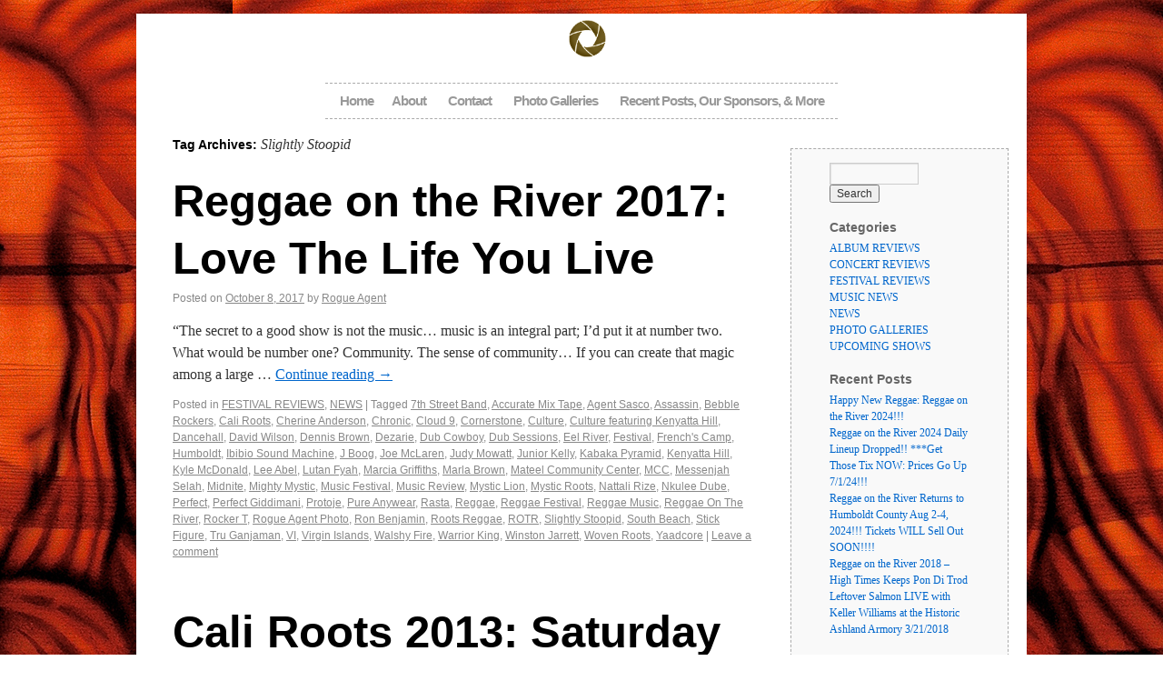

--- FILE ---
content_type: text/html; charset=UTF-8
request_url: http://rogueagentphoto.com/tag/slightly-stoopid/
body_size: 75748
content:
<!DOCTYPE html>
<html xmlns="http://www.w3.org/1999/xhtml" lang="en-US" prefix="og: http://ogp.me/ns# fb: http://ogp.me/ns/fb# article: http://ogp.me/ns/article#">
<head>
<meta charset="UTF-8" />
<title>Slightly Stoopid | </title>
<link rel="profile" href="http://gmpg.org/xfn/11" />
<link rel="stylesheet" type="text/css" media="all" href="http://rogueagentphoto.com/wp-content/themes/photolistic/style.css" />
<link rel="pingback" href="http://rogueagentphoto.com/xmlrpc.php" />
<meta name='robots' content='max-image-preview:large' />

<!-- SEO Ultimate (http://www.seodesignsolutions.com/wordpress-seo/) -->
	<link rel="author" href="https://plus.google.com/112563149153579331993/posts?tab=XX" />
<!-- /SEO Ultimate -->

<link rel="alternate" type="application/rss+xml" title=" &raquo; Feed" href="http://rogueagentphoto.com/feed/" />
<link rel="alternate" type="application/rss+xml" title=" &raquo; Comments Feed" href="http://rogueagentphoto.com/comments/feed/" />
<link rel="alternate" type="application/rss+xml" title=" &raquo; Slightly Stoopid Tag Feed" href="http://rogueagentphoto.com/tag/slightly-stoopid/feed/" />
<script type="text/javascript">
/* <![CDATA[ */
window._wpemojiSettings = {"baseUrl":"https:\/\/s.w.org\/images\/core\/emoji\/15.0.3\/72x72\/","ext":".png","svgUrl":"https:\/\/s.w.org\/images\/core\/emoji\/15.0.3\/svg\/","svgExt":".svg","source":{"concatemoji":"http:\/\/rogueagentphoto.com\/wp-includes\/js\/wp-emoji-release.min.js?ver=6.6.4"}};
/*! This file is auto-generated */
!function(i,n){var o,s,e;function c(e){try{var t={supportTests:e,timestamp:(new Date).valueOf()};sessionStorage.setItem(o,JSON.stringify(t))}catch(e){}}function p(e,t,n){e.clearRect(0,0,e.canvas.width,e.canvas.height),e.fillText(t,0,0);var t=new Uint32Array(e.getImageData(0,0,e.canvas.width,e.canvas.height).data),r=(e.clearRect(0,0,e.canvas.width,e.canvas.height),e.fillText(n,0,0),new Uint32Array(e.getImageData(0,0,e.canvas.width,e.canvas.height).data));return t.every(function(e,t){return e===r[t]})}function u(e,t,n){switch(t){case"flag":return n(e,"\ud83c\udff3\ufe0f\u200d\u26a7\ufe0f","\ud83c\udff3\ufe0f\u200b\u26a7\ufe0f")?!1:!n(e,"\ud83c\uddfa\ud83c\uddf3","\ud83c\uddfa\u200b\ud83c\uddf3")&&!n(e,"\ud83c\udff4\udb40\udc67\udb40\udc62\udb40\udc65\udb40\udc6e\udb40\udc67\udb40\udc7f","\ud83c\udff4\u200b\udb40\udc67\u200b\udb40\udc62\u200b\udb40\udc65\u200b\udb40\udc6e\u200b\udb40\udc67\u200b\udb40\udc7f");case"emoji":return!n(e,"\ud83d\udc26\u200d\u2b1b","\ud83d\udc26\u200b\u2b1b")}return!1}function f(e,t,n){var r="undefined"!=typeof WorkerGlobalScope&&self instanceof WorkerGlobalScope?new OffscreenCanvas(300,150):i.createElement("canvas"),a=r.getContext("2d",{willReadFrequently:!0}),o=(a.textBaseline="top",a.font="600 32px Arial",{});return e.forEach(function(e){o[e]=t(a,e,n)}),o}function t(e){var t=i.createElement("script");t.src=e,t.defer=!0,i.head.appendChild(t)}"undefined"!=typeof Promise&&(o="wpEmojiSettingsSupports",s=["flag","emoji"],n.supports={everything:!0,everythingExceptFlag:!0},e=new Promise(function(e){i.addEventListener("DOMContentLoaded",e,{once:!0})}),new Promise(function(t){var n=function(){try{var e=JSON.parse(sessionStorage.getItem(o));if("object"==typeof e&&"number"==typeof e.timestamp&&(new Date).valueOf()<e.timestamp+604800&&"object"==typeof e.supportTests)return e.supportTests}catch(e){}return null}();if(!n){if("undefined"!=typeof Worker&&"undefined"!=typeof OffscreenCanvas&&"undefined"!=typeof URL&&URL.createObjectURL&&"undefined"!=typeof Blob)try{var e="postMessage("+f.toString()+"("+[JSON.stringify(s),u.toString(),p.toString()].join(",")+"));",r=new Blob([e],{type:"text/javascript"}),a=new Worker(URL.createObjectURL(r),{name:"wpTestEmojiSupports"});return void(a.onmessage=function(e){c(n=e.data),a.terminate(),t(n)})}catch(e){}c(n=f(s,u,p))}t(n)}).then(function(e){for(var t in e)n.supports[t]=e[t],n.supports.everything=n.supports.everything&&n.supports[t],"flag"!==t&&(n.supports.everythingExceptFlag=n.supports.everythingExceptFlag&&n.supports[t]);n.supports.everythingExceptFlag=n.supports.everythingExceptFlag&&!n.supports.flag,n.DOMReady=!1,n.readyCallback=function(){n.DOMReady=!0}}).then(function(){return e}).then(function(){var e;n.supports.everything||(n.readyCallback(),(e=n.source||{}).concatemoji?t(e.concatemoji):e.wpemoji&&e.twemoji&&(t(e.twemoji),t(e.wpemoji)))}))}((window,document),window._wpemojiSettings);
/* ]]> */
</script>
<style id='wp-emoji-styles-inline-css' type='text/css'>

	img.wp-smiley, img.emoji {
		display: inline !important;
		border: none !important;
		box-shadow: none !important;
		height: 1em !important;
		width: 1em !important;
		margin: 0 0.07em !important;
		vertical-align: -0.1em !important;
		background: none !important;
		padding: 0 !important;
	}
</style>
<link rel='stylesheet' id='wp-block-library-css' href='http://rogueagentphoto.com/wp-includes/css/dist/block-library/style.min.css?ver=6.6.4' type='text/css' media='all' />
<style id='classic-theme-styles-inline-css' type='text/css'>
/*! This file is auto-generated */
.wp-block-button__link{color:#fff;background-color:#32373c;border-radius:9999px;box-shadow:none;text-decoration:none;padding:calc(.667em + 2px) calc(1.333em + 2px);font-size:1.125em}.wp-block-file__button{background:#32373c;color:#fff;text-decoration:none}
</style>
<style id='global-styles-inline-css' type='text/css'>
:root{--wp--preset--aspect-ratio--square: 1;--wp--preset--aspect-ratio--4-3: 4/3;--wp--preset--aspect-ratio--3-4: 3/4;--wp--preset--aspect-ratio--3-2: 3/2;--wp--preset--aspect-ratio--2-3: 2/3;--wp--preset--aspect-ratio--16-9: 16/9;--wp--preset--aspect-ratio--9-16: 9/16;--wp--preset--color--black: #000000;--wp--preset--color--cyan-bluish-gray: #abb8c3;--wp--preset--color--white: #ffffff;--wp--preset--color--pale-pink: #f78da7;--wp--preset--color--vivid-red: #cf2e2e;--wp--preset--color--luminous-vivid-orange: #ff6900;--wp--preset--color--luminous-vivid-amber: #fcb900;--wp--preset--color--light-green-cyan: #7bdcb5;--wp--preset--color--vivid-green-cyan: #00d084;--wp--preset--color--pale-cyan-blue: #8ed1fc;--wp--preset--color--vivid-cyan-blue: #0693e3;--wp--preset--color--vivid-purple: #9b51e0;--wp--preset--gradient--vivid-cyan-blue-to-vivid-purple: linear-gradient(135deg,rgba(6,147,227,1) 0%,rgb(155,81,224) 100%);--wp--preset--gradient--light-green-cyan-to-vivid-green-cyan: linear-gradient(135deg,rgb(122,220,180) 0%,rgb(0,208,130) 100%);--wp--preset--gradient--luminous-vivid-amber-to-luminous-vivid-orange: linear-gradient(135deg,rgba(252,185,0,1) 0%,rgba(255,105,0,1) 100%);--wp--preset--gradient--luminous-vivid-orange-to-vivid-red: linear-gradient(135deg,rgba(255,105,0,1) 0%,rgb(207,46,46) 100%);--wp--preset--gradient--very-light-gray-to-cyan-bluish-gray: linear-gradient(135deg,rgb(238,238,238) 0%,rgb(169,184,195) 100%);--wp--preset--gradient--cool-to-warm-spectrum: linear-gradient(135deg,rgb(74,234,220) 0%,rgb(151,120,209) 20%,rgb(207,42,186) 40%,rgb(238,44,130) 60%,rgb(251,105,98) 80%,rgb(254,248,76) 100%);--wp--preset--gradient--blush-light-purple: linear-gradient(135deg,rgb(255,206,236) 0%,rgb(152,150,240) 100%);--wp--preset--gradient--blush-bordeaux: linear-gradient(135deg,rgb(254,205,165) 0%,rgb(254,45,45) 50%,rgb(107,0,62) 100%);--wp--preset--gradient--luminous-dusk: linear-gradient(135deg,rgb(255,203,112) 0%,rgb(199,81,192) 50%,rgb(65,88,208) 100%);--wp--preset--gradient--pale-ocean: linear-gradient(135deg,rgb(255,245,203) 0%,rgb(182,227,212) 50%,rgb(51,167,181) 100%);--wp--preset--gradient--electric-grass: linear-gradient(135deg,rgb(202,248,128) 0%,rgb(113,206,126) 100%);--wp--preset--gradient--midnight: linear-gradient(135deg,rgb(2,3,129) 0%,rgb(40,116,252) 100%);--wp--preset--font-size--small: 13px;--wp--preset--font-size--medium: 20px;--wp--preset--font-size--large: 36px;--wp--preset--font-size--x-large: 42px;--wp--preset--spacing--20: 0.44rem;--wp--preset--spacing--30: 0.67rem;--wp--preset--spacing--40: 1rem;--wp--preset--spacing--50: 1.5rem;--wp--preset--spacing--60: 2.25rem;--wp--preset--spacing--70: 3.38rem;--wp--preset--spacing--80: 5.06rem;--wp--preset--shadow--natural: 6px 6px 9px rgba(0, 0, 0, 0.2);--wp--preset--shadow--deep: 12px 12px 50px rgba(0, 0, 0, 0.4);--wp--preset--shadow--sharp: 6px 6px 0px rgba(0, 0, 0, 0.2);--wp--preset--shadow--outlined: 6px 6px 0px -3px rgba(255, 255, 255, 1), 6px 6px rgba(0, 0, 0, 1);--wp--preset--shadow--crisp: 6px 6px 0px rgba(0, 0, 0, 1);}:where(.is-layout-flex){gap: 0.5em;}:where(.is-layout-grid){gap: 0.5em;}body .is-layout-flex{display: flex;}.is-layout-flex{flex-wrap: wrap;align-items: center;}.is-layout-flex > :is(*, div){margin: 0;}body .is-layout-grid{display: grid;}.is-layout-grid > :is(*, div){margin: 0;}:where(.wp-block-columns.is-layout-flex){gap: 2em;}:where(.wp-block-columns.is-layout-grid){gap: 2em;}:where(.wp-block-post-template.is-layout-flex){gap: 1.25em;}:where(.wp-block-post-template.is-layout-grid){gap: 1.25em;}.has-black-color{color: var(--wp--preset--color--black) !important;}.has-cyan-bluish-gray-color{color: var(--wp--preset--color--cyan-bluish-gray) !important;}.has-white-color{color: var(--wp--preset--color--white) !important;}.has-pale-pink-color{color: var(--wp--preset--color--pale-pink) !important;}.has-vivid-red-color{color: var(--wp--preset--color--vivid-red) !important;}.has-luminous-vivid-orange-color{color: var(--wp--preset--color--luminous-vivid-orange) !important;}.has-luminous-vivid-amber-color{color: var(--wp--preset--color--luminous-vivid-amber) !important;}.has-light-green-cyan-color{color: var(--wp--preset--color--light-green-cyan) !important;}.has-vivid-green-cyan-color{color: var(--wp--preset--color--vivid-green-cyan) !important;}.has-pale-cyan-blue-color{color: var(--wp--preset--color--pale-cyan-blue) !important;}.has-vivid-cyan-blue-color{color: var(--wp--preset--color--vivid-cyan-blue) !important;}.has-vivid-purple-color{color: var(--wp--preset--color--vivid-purple) !important;}.has-black-background-color{background-color: var(--wp--preset--color--black) !important;}.has-cyan-bluish-gray-background-color{background-color: var(--wp--preset--color--cyan-bluish-gray) !important;}.has-white-background-color{background-color: var(--wp--preset--color--white) !important;}.has-pale-pink-background-color{background-color: var(--wp--preset--color--pale-pink) !important;}.has-vivid-red-background-color{background-color: var(--wp--preset--color--vivid-red) !important;}.has-luminous-vivid-orange-background-color{background-color: var(--wp--preset--color--luminous-vivid-orange) !important;}.has-luminous-vivid-amber-background-color{background-color: var(--wp--preset--color--luminous-vivid-amber) !important;}.has-light-green-cyan-background-color{background-color: var(--wp--preset--color--light-green-cyan) !important;}.has-vivid-green-cyan-background-color{background-color: var(--wp--preset--color--vivid-green-cyan) !important;}.has-pale-cyan-blue-background-color{background-color: var(--wp--preset--color--pale-cyan-blue) !important;}.has-vivid-cyan-blue-background-color{background-color: var(--wp--preset--color--vivid-cyan-blue) !important;}.has-vivid-purple-background-color{background-color: var(--wp--preset--color--vivid-purple) !important;}.has-black-border-color{border-color: var(--wp--preset--color--black) !important;}.has-cyan-bluish-gray-border-color{border-color: var(--wp--preset--color--cyan-bluish-gray) !important;}.has-white-border-color{border-color: var(--wp--preset--color--white) !important;}.has-pale-pink-border-color{border-color: var(--wp--preset--color--pale-pink) !important;}.has-vivid-red-border-color{border-color: var(--wp--preset--color--vivid-red) !important;}.has-luminous-vivid-orange-border-color{border-color: var(--wp--preset--color--luminous-vivid-orange) !important;}.has-luminous-vivid-amber-border-color{border-color: var(--wp--preset--color--luminous-vivid-amber) !important;}.has-light-green-cyan-border-color{border-color: var(--wp--preset--color--light-green-cyan) !important;}.has-vivid-green-cyan-border-color{border-color: var(--wp--preset--color--vivid-green-cyan) !important;}.has-pale-cyan-blue-border-color{border-color: var(--wp--preset--color--pale-cyan-blue) !important;}.has-vivid-cyan-blue-border-color{border-color: var(--wp--preset--color--vivid-cyan-blue) !important;}.has-vivid-purple-border-color{border-color: var(--wp--preset--color--vivid-purple) !important;}.has-vivid-cyan-blue-to-vivid-purple-gradient-background{background: var(--wp--preset--gradient--vivid-cyan-blue-to-vivid-purple) !important;}.has-light-green-cyan-to-vivid-green-cyan-gradient-background{background: var(--wp--preset--gradient--light-green-cyan-to-vivid-green-cyan) !important;}.has-luminous-vivid-amber-to-luminous-vivid-orange-gradient-background{background: var(--wp--preset--gradient--luminous-vivid-amber-to-luminous-vivid-orange) !important;}.has-luminous-vivid-orange-to-vivid-red-gradient-background{background: var(--wp--preset--gradient--luminous-vivid-orange-to-vivid-red) !important;}.has-very-light-gray-to-cyan-bluish-gray-gradient-background{background: var(--wp--preset--gradient--very-light-gray-to-cyan-bluish-gray) !important;}.has-cool-to-warm-spectrum-gradient-background{background: var(--wp--preset--gradient--cool-to-warm-spectrum) !important;}.has-blush-light-purple-gradient-background{background: var(--wp--preset--gradient--blush-light-purple) !important;}.has-blush-bordeaux-gradient-background{background: var(--wp--preset--gradient--blush-bordeaux) !important;}.has-luminous-dusk-gradient-background{background: var(--wp--preset--gradient--luminous-dusk) !important;}.has-pale-ocean-gradient-background{background: var(--wp--preset--gradient--pale-ocean) !important;}.has-electric-grass-gradient-background{background: var(--wp--preset--gradient--electric-grass) !important;}.has-midnight-gradient-background{background: var(--wp--preset--gradient--midnight) !important;}.has-small-font-size{font-size: var(--wp--preset--font-size--small) !important;}.has-medium-font-size{font-size: var(--wp--preset--font-size--medium) !important;}.has-large-font-size{font-size: var(--wp--preset--font-size--large) !important;}.has-x-large-font-size{font-size: var(--wp--preset--font-size--x-large) !important;}
:where(.wp-block-post-template.is-layout-flex){gap: 1.25em;}:where(.wp-block-post-template.is-layout-grid){gap: 1.25em;}
:where(.wp-block-columns.is-layout-flex){gap: 2em;}:where(.wp-block-columns.is-layout-grid){gap: 2em;}
:root :where(.wp-block-pullquote){font-size: 1.5em;line-height: 1.6;}
</style>
<link rel='stylesheet' id='wppa_style-css' href='http://rogueagentphoto.com/wp-content/plugins/wp-photo-album-plus/wppa-style.css?ver=240820-52218' type='text/css' media='all' />
<style id='wppa_style-inline-css' type='text/css'>

.wppa-box {	border-style: solid; border-width:1px;border-radius:6px; -moz-border-radius:6px;margin-bottom:8px;background-color:#eeeeee;border-color:#cccccc; }
.wppa-mini-box { border-style: solid; border-width:1px;border-radius:2px;border-color:#cccccc; }
.wppa-cover-box {  }
.wppa-cover-text-frame {  }
.wppa-box-text {  }
.wppa-box-text, .wppa-box-text-nocolor { font-weight:normal; }
.wppa-thumb-text { font-weight:normal; }
.wppa-nav-text { font-weight:normal; }
.wppa-img { background-color:#eeeeee; }
.wppa-title { font-weight:bold; }
.wppa-fulldesc { font-weight:normal; }
.wppa-fulltitle { font-weight:normal; }
</style>
<script type="text/javascript" src="http://rogueagentphoto.com/wp-includes/js/dist/hooks.min.js?ver=2810c76e705dd1a53b18" id="wp-hooks-js"></script>
<script type="text/javascript" src="http://rogueagentphoto.com/wp-includes/js/dist/i18n.min.js?ver=5e580eb46a90c2b997e6" id="wp-i18n-js"></script>
<script type="text/javascript" id="wp-i18n-js-after">
/* <![CDATA[ */
wp.i18n.setLocaleData( { 'text direction\u0004ltr': [ 'ltr' ] } );
/* ]]> */
</script>
<script type="text/javascript" src="http://rogueagentphoto.com/wp-content/plugins/wp-photo-album-plus/js/wppa-decls.js?ver=240820-52206" id="wppa-decls-js"></script>
<script type="text/javascript" src="http://rogueagentphoto.com/wp-includes/js/jquery/jquery.min.js?ver=3.7.1" id="jquery-core-js"></script>
<script type="text/javascript" src="http://rogueagentphoto.com/wp-includes/js/jquery/jquery-migrate.min.js?ver=3.4.1" id="jquery-migrate-js"></script>
<script type="text/javascript" src="http://rogueagentphoto.com/wp-includes/js/jquery/jquery.form.min.js?ver=4.3.0" id="jquery-form-js"></script>
<script type="text/javascript" src="http://rogueagentphoto.com/wp-includes/js/imagesloaded.min.js?ver=5.0.0" id="imagesloaded-js"></script>
<script type="text/javascript" src="http://rogueagentphoto.com/wp-includes/js/masonry.min.js?ver=4.2.2" id="masonry-js"></script>
<script type="text/javascript" src="http://rogueagentphoto.com/wp-includes/js/jquery/jquery.masonry.min.js?ver=3.1.2b" id="jquery-masonry-js"></script>
<script type="text/javascript" src="http://rogueagentphoto.com/wp-includes/js/jquery/ui/core.min.js?ver=1.13.3" id="jquery-ui-core-js"></script>
<script type="text/javascript" src="http://rogueagentphoto.com/wp-includes/js/jquery/ui/mouse.min.js?ver=1.13.3" id="jquery-ui-mouse-js"></script>
<script type="text/javascript" src="http://rogueagentphoto.com/wp-includes/js/jquery/ui/resizable.min.js?ver=1.13.3" id="jquery-ui-resizable-js"></script>
<script type="text/javascript" src="http://rogueagentphoto.com/wp-includes/js/jquery/ui/draggable.min.js?ver=1.13.3" id="jquery-ui-draggable-js"></script>
<script type="text/javascript" src="http://rogueagentphoto.com/wp-includes/js/jquery/ui/controlgroup.min.js?ver=1.13.3" id="jquery-ui-controlgroup-js"></script>
<script type="text/javascript" src="http://rogueagentphoto.com/wp-includes/js/jquery/ui/checkboxradio.min.js?ver=1.13.3" id="jquery-ui-checkboxradio-js"></script>
<script type="text/javascript" src="http://rogueagentphoto.com/wp-includes/js/jquery/ui/button.min.js?ver=1.13.3" id="jquery-ui-button-js"></script>
<script type="text/javascript" src="http://rogueagentphoto.com/wp-includes/js/jquery/ui/dialog.min.js?ver=1.13.3" id="jquery-ui-dialog-js"></script>
<script type="text/javascript" id="wppa-all-js-extra">
/* <![CDATA[ */
var wppaObj = {"restUrl":"http:\/\/rogueagentphoto.com\/wp-json\/","restNonce":"25811714c0"};
/* ]]> */
</script>
<script type="text/javascript" src="http://rogueagentphoto.com/wp-content/plugins/wp-photo-album-plus/js/wppa-all.js?ver=240820-52206" id="wppa-all-js"></script>
<script type="text/javascript" src="http://rogueagentphoto.com/wp-content/plugins/wp-photo-album-plus/vendor/jquery-easing/jquery.easing.min.js?ver=8.8.04.005" id="nicescrollr-easing-min-js-js"></script>
<link rel="https://api.w.org/" href="http://rogueagentphoto.com/wp-json/" /><link rel="alternate" title="JSON" type="application/json" href="http://rogueagentphoto.com/wp-json/wp/v2/tags/115" /><link rel="EditURI" type="application/rsd+xml" title="RSD" href="http://rogueagentphoto.com/xmlrpc.php?rsd" />
<meta name="generator" content="WordPress 6.6.4" />
<style type="text/css" id="custom-background-css">
body.custom-background { background-image: url("http://rogueagentphoto.com/wp-content/uploads/2013/09/DSC01495-copy2.jpg"); background-position: right top; background-size: auto; background-repeat: repeat; background-attachment: fixed; }
</style>
	</head>

<body class="archive tag tag-slightly-stoopid tag-115 custom-background">
<div id="wrapper" class="hfeed">
	<div id="header">
		<div id="masthead">
			<div id="branding" role="banner">
								<div id="site-title">
                  <img src="http://rogueagentphoto.com/wp-content/themes/photolistic/images/camera64.png" />
                    <a href="http://rogueagentphoto.com/" title="" rel="home"></a>
				</div>
				<div id="site-description"></div>

				<div id="access" role="navigation">
			  				<div class="skip-link screen-reader-text"><a href="#content" title="Skip to content">Skip to content</a></div>
								<div class="menu"><ul>
<li ><a href="http://rogueagentphoto.com/">Home</a></li><li class="page_item page-item-18"><a href="http://rogueagentphoto.com/about/">About</a></li>
<li class="page_item page-item-33"><a href="http://rogueagentphoto.com/contact/">Contact</a></li>
<li class="page_item page-item-105"><a href="http://rogueagentphoto.com/photo-galleries-2/">Photo Galleries</a></li>
<li class="page_item page-item-205"><a href="http://rogueagentphoto.com/categories-recent-posts-links-more/">Recent Posts, Our Sponsors, &#038; More</a></li>
</ul></div>
			</div><!-- #access -->
				
							</div><!-- #branding -->

			
		</div><!-- #masthead -->
	</div><!-- #header -->

	<div id="main">

		<div id="container">
			<div id="content" role="main">

				<h1 class="page-title">Tag Archives: <span>Slightly Stoopid</span></h1>






			<div id="post-1740" class="post-1740 post type-post status-publish format-standard has-post-thumbnail hentry category-festival-reviews category-news tag-7th-street-band tag-accurate-mix-tape tag-agent-sasco tag-assassin tag-bebble-rockers tag-cali-roots tag-cherine-anderson tag-chronic tag-cloud-9 tag-cornerstone tag-culture tag-culture-featuring-kenyatta-hill tag-dancehall tag-david-wilson tag-dennis-brown tag-dezarie tag-dub-cowboy tag-dub-sessions tag-eel-river tag-festival tag-frenchs-camp tag-humboldt tag-ibibio-sound-machine tag-j-boog tag-joe-mclaren tag-judy-mowatt tag-junior-kelly tag-kabaka-pyramid tag-kenyatta-hill tag-kyle-mcdonald tag-lee-abel tag-lutan-fyah tag-marcia-griffiths tag-marla-brown tag-mateel-community-center tag-mcc tag-messenjah-selah tag-midnite tag-mighty-mystic tag-music-festival tag-music-review tag-mystic-lion tag-mystic-roots tag-nattali-rize tag-nkulee-dube tag-perfect tag-perfect-giddimani tag-protoje tag-pure-anywear tag-rasta tag-reggae tag-reggae-festival tag-reggae-music tag-reggae-on-the-river tag-rocker-t tag-rogue-agent-photo tag-ron-benjamin tag-roots-reggae tag-rotr tag-slightly-stoopid tag-south-beach tag-stick-figure tag-tru-ganjaman tag-vi tag-virgin-islands tag-walshy-fire tag-warrior-king tag-winston-jarrett tag-woven-roots tag-yaadcore">
			<h2 class="entry-title"><a href="http://rogueagentphoto.com/news/rotr-2017-love-life/" title="Permalink to Reggae on the River 2017: Love The Life You Live" rel="bookmark">Reggae on the River 2017: Love The Life You Live</a></h2>

			<div class="entry-meta">
				<span class="meta-prep meta-prep-author">Posted on</span> <a href="http://rogueagentphoto.com/news/rotr-2017-love-life/" title="8:28 pm" rel="bookmark"><span class="entry-date">October 8, 2017</span></a> <span class="meta-sep">by</span> <span class="author vcard"><a class="url fn n" href="http://rogueagentphoto.com/author/admin/" title="View all posts by Rogue Agent">Rogue Agent</a></span>			</div><!-- .entry-meta -->

				<div class="entry-summary">
				<p>&#8220;The secret to a good show is not the music&#8230; music is an integral part; I&#8217;d put it at number two. What would be number one? Community. The sense of community&#8230; If you can create that magic among a large &hellip; <a href="http://rogueagentphoto.com/news/rotr-2017-love-life/">Continue reading <span class="meta-nav">&rarr;</span></a></p>
			</div><!-- .entry-summary -->
	
			<div class="entry-utility">
									<span class="cat-links">
						<span class="entry-utility-prep entry-utility-prep-cat-links">Posted in</span> <a href="http://rogueagentphoto.com/category/festival-reviews/" rel="category tag">FESTIVAL REVIEWS</a>, <a href="http://rogueagentphoto.com/category/news/" rel="category tag">NEWS</a>					</span>
					<span class="meta-sep">|</span>
													<span class="tag-links">
						<span class="entry-utility-prep entry-utility-prep-tag-links">Tagged</span> <a href="http://rogueagentphoto.com/tag/7th-street-band/" rel="tag">7th Street Band</a>, <a href="http://rogueagentphoto.com/tag/accurate-mix-tape/" rel="tag">Accurate Mix Tape</a>, <a href="http://rogueagentphoto.com/tag/agent-sasco/" rel="tag">Agent Sasco</a>, <a href="http://rogueagentphoto.com/tag/assassin/" rel="tag">Assassin</a>, <a href="http://rogueagentphoto.com/tag/bebble-rockers/" rel="tag">Bebble Rockers</a>, <a href="http://rogueagentphoto.com/tag/cali-roots/" rel="tag">Cali Roots</a>, <a href="http://rogueagentphoto.com/tag/cherine-anderson/" rel="tag">Cherine Anderson</a>, <a href="http://rogueagentphoto.com/tag/chronic/" rel="tag">Chronic</a>, <a href="http://rogueagentphoto.com/tag/cloud-9/" rel="tag">Cloud 9</a>, <a href="http://rogueagentphoto.com/tag/cornerstone/" rel="tag">Cornerstone</a>, <a href="http://rogueagentphoto.com/tag/culture/" rel="tag">Culture</a>, <a href="http://rogueagentphoto.com/tag/culture-featuring-kenyatta-hill/" rel="tag">Culture featuring Kenyatta Hill</a>, <a href="http://rogueagentphoto.com/tag/dancehall/" rel="tag">Dancehall</a>, <a href="http://rogueagentphoto.com/tag/david-wilson/" rel="tag">David Wilson</a>, <a href="http://rogueagentphoto.com/tag/dennis-brown/" rel="tag">Dennis Brown</a>, <a href="http://rogueagentphoto.com/tag/dezarie/" rel="tag">Dezarie</a>, <a href="http://rogueagentphoto.com/tag/dub-cowboy/" rel="tag">Dub Cowboy</a>, <a href="http://rogueagentphoto.com/tag/dub-sessions/" rel="tag">Dub Sessions</a>, <a href="http://rogueagentphoto.com/tag/eel-river/" rel="tag">Eel River</a>, <a href="http://rogueagentphoto.com/tag/festival/" rel="tag">Festival</a>, <a href="http://rogueagentphoto.com/tag/frenchs-camp/" rel="tag">French's Camp</a>, <a href="http://rogueagentphoto.com/tag/humboldt/" rel="tag">Humboldt</a>, <a href="http://rogueagentphoto.com/tag/ibibio-sound-machine/" rel="tag">Ibibio Sound Machine</a>, <a href="http://rogueagentphoto.com/tag/j-boog/" rel="tag">J Boog</a>, <a href="http://rogueagentphoto.com/tag/joe-mclaren/" rel="tag">Joe McLaren</a>, <a href="http://rogueagentphoto.com/tag/judy-mowatt/" rel="tag">Judy Mowatt</a>, <a href="http://rogueagentphoto.com/tag/junior-kelly/" rel="tag">Junior Kelly</a>, <a href="http://rogueagentphoto.com/tag/kabaka-pyramid/" rel="tag">Kabaka Pyramid</a>, <a href="http://rogueagentphoto.com/tag/kenyatta-hill/" rel="tag">Kenyatta Hill</a>, <a href="http://rogueagentphoto.com/tag/kyle-mcdonald/" rel="tag">Kyle McDonald</a>, <a href="http://rogueagentphoto.com/tag/lee-abel/" rel="tag">Lee Abel</a>, <a href="http://rogueagentphoto.com/tag/lutan-fyah/" rel="tag">Lutan Fyah</a>, <a href="http://rogueagentphoto.com/tag/marcia-griffiths/" rel="tag">Marcia Griffiths</a>, <a href="http://rogueagentphoto.com/tag/marla-brown/" rel="tag">Marla Brown</a>, <a href="http://rogueagentphoto.com/tag/mateel-community-center/" rel="tag">Mateel Community Center</a>, <a href="http://rogueagentphoto.com/tag/mcc/" rel="tag">MCC</a>, <a href="http://rogueagentphoto.com/tag/messenjah-selah/" rel="tag">Messenjah Selah</a>, <a href="http://rogueagentphoto.com/tag/midnite/" rel="tag">Midnite</a>, <a href="http://rogueagentphoto.com/tag/mighty-mystic/" rel="tag">Mighty Mystic</a>, <a href="http://rogueagentphoto.com/tag/music-festival/" rel="tag">Music Festival</a>, <a href="http://rogueagentphoto.com/tag/music-review/" rel="tag">Music Review</a>, <a href="http://rogueagentphoto.com/tag/mystic-lion/" rel="tag">Mystic Lion</a>, <a href="http://rogueagentphoto.com/tag/mystic-roots/" rel="tag">Mystic Roots</a>, <a href="http://rogueagentphoto.com/tag/nattali-rize/" rel="tag">Nattali Rize</a>, <a href="http://rogueagentphoto.com/tag/nkulee-dube/" rel="tag">Nkulee Dube</a>, <a href="http://rogueagentphoto.com/tag/perfect/" rel="tag">Perfect</a>, <a href="http://rogueagentphoto.com/tag/perfect-giddimani/" rel="tag">Perfect Giddimani</a>, <a href="http://rogueagentphoto.com/tag/protoje/" rel="tag">Protoje</a>, <a href="http://rogueagentphoto.com/tag/pure-anywear/" rel="tag">Pure Anywear</a>, <a href="http://rogueagentphoto.com/tag/rasta/" rel="tag">Rasta</a>, <a href="http://rogueagentphoto.com/tag/reggae/" rel="tag">Reggae</a>, <a href="http://rogueagentphoto.com/tag/reggae-festival/" rel="tag">Reggae Festival</a>, <a href="http://rogueagentphoto.com/tag/reggae-music/" rel="tag">Reggae Music</a>, <a href="http://rogueagentphoto.com/tag/reggae-on-the-river/" rel="tag">Reggae On The River</a>, <a href="http://rogueagentphoto.com/tag/rocker-t/" rel="tag">Rocker T</a>, <a href="http://rogueagentphoto.com/tag/rogue-agent-photo/" rel="tag">Rogue Agent Photo</a>, <a href="http://rogueagentphoto.com/tag/ron-benjamin/" rel="tag">Ron Benjamin</a>, <a href="http://rogueagentphoto.com/tag/roots-reggae/" rel="tag">Roots Reggae</a>, <a href="http://rogueagentphoto.com/tag/rotr/" rel="tag">ROTR</a>, <a href="http://rogueagentphoto.com/tag/slightly-stoopid/" rel="tag">Slightly Stoopid</a>, <a href="http://rogueagentphoto.com/tag/south-beach/" rel="tag">South Beach</a>, <a href="http://rogueagentphoto.com/tag/stick-figure/" rel="tag">Stick Figure</a>, <a href="http://rogueagentphoto.com/tag/tru-ganjaman/" rel="tag">Tru Ganjaman</a>, <a href="http://rogueagentphoto.com/tag/vi/" rel="tag">VI</a>, <a href="http://rogueagentphoto.com/tag/virgin-islands/" rel="tag">Virgin Islands</a>, <a href="http://rogueagentphoto.com/tag/walshy-fire/" rel="tag">Walshy Fire</a>, <a href="http://rogueagentphoto.com/tag/warrior-king/" rel="tag">Warrior King</a>, <a href="http://rogueagentphoto.com/tag/winston-jarrett/" rel="tag">Winston Jarrett</a>, <a href="http://rogueagentphoto.com/tag/woven-roots/" rel="tag">Woven Roots</a>, <a href="http://rogueagentphoto.com/tag/yaadcore/" rel="tag">Yaadcore</a>					</span>
					<span class="meta-sep">|</span>
								<span class="comments-link"><a href="http://rogueagentphoto.com/news/rotr-2017-love-life/#respond">Leave a comment</a></span>
							</div><!-- .entry-utility -->
		</div><!-- #post-## -->

		
	


			<div id="post-835" class="post-835 post type-post status-publish format-standard has-post-thumbnail hentry category-festival-reviews category-music-news category-photo-galleries tag-arden-park-roots tag-ballyhoo tag-black-salt-tone tag-cali-roots tag-cali-roots-2013 tag-california-roots-festival tag-california-roots-music-arts-festival tag-codi-jordan tag-collie-buddz-new-kingston tag-don-carlos tag-dub-seeds tag-fear-nuttin-band tag-fortunate-youth tag-high-tide tag-indubious tag-inna-vision tag-joe-mclaren tag-josh-heinrichs-w-77-jefferson-skillinjah tag-just-chill tag-katchafire tag-kings-comrades tag-matisyahu tag-matt-masih-the-messengers tag-mike-pinto tag-mystic-roots tag-naia-kete tag-natural-vibrations tag-one-a-chord tag-pacific-dub tag-rebelution tag-reggae tag-reggae-festival tag-reggae-music tag-rogue-agent-photo tag-rootz-underground tag-seedless tag-simple-creation tag-slightly-stoopid tag-stick-figure tag-stranger tag-the-closeouts tag-the-dirty-heads tag-the-expendables tag-the-green tag-the-veragroove tag-three-legged-fox tag-thrive tag-through-the-roots tag-tribal-seeds tag-wait-for-green tag-wasted-noise tag-wheeland-brothers tag-whiskey-avengers">
			<h2 class="entry-title"><a href="http://rogueagentphoto.com/photo-galleries/review-photos-saturday-sunday-2013-california-roots-music-arts-festival/" title="Permalink to Cali Roots 2013: Saturday &#038; Sunday (Review &#038; Photos)" rel="bookmark">Cali Roots 2013: Saturday &#038; Sunday (Review &#038; Photos)</a></h2>

			<div class="entry-meta">
				<span class="meta-prep meta-prep-author">Posted on</span> <a href="http://rogueagentphoto.com/photo-galleries/review-photos-saturday-sunday-2013-california-roots-music-arts-festival/" title="4:59 pm" rel="bookmark"><span class="entry-date">July 3, 2013</span></a> <span class="meta-sep">by</span> <span class="author vcard"><a class="url fn n" href="http://rogueagentphoto.com/author/admin/" title="View all posts by Rogue Agent">Rogue Agent</a></span>			</div><!-- .entry-meta -->

				<div class="entry-summary">
				<p>Now that I was a little more familiar with the venue, my workload on Saturday and Sunday at the 2013 California Roots Music &amp; Arts Festival seemed a little easier to tackle. I was still running from stage to stage, &hellip; <a href="http://rogueagentphoto.com/photo-galleries/review-photos-saturday-sunday-2013-california-roots-music-arts-festival/">Continue reading <span class="meta-nav">&rarr;</span></a></p>
			</div><!-- .entry-summary -->
	
			<div class="entry-utility">
									<span class="cat-links">
						<span class="entry-utility-prep entry-utility-prep-cat-links">Posted in</span> <a href="http://rogueagentphoto.com/category/festival-reviews/" rel="category tag">FESTIVAL REVIEWS</a>, <a href="http://rogueagentphoto.com/category/music-news/" rel="category tag">MUSIC NEWS</a>, <a href="http://rogueagentphoto.com/category/photo-galleries/" rel="category tag">PHOTO GALLERIES</a>					</span>
					<span class="meta-sep">|</span>
													<span class="tag-links">
						<span class="entry-utility-prep entry-utility-prep-tag-links">Tagged</span> <a href="http://rogueagentphoto.com/tag/arden-park-roots/" rel="tag">Arden Park Roots</a>, <a href="http://rogueagentphoto.com/tag/ballyhoo/" rel="tag">Ballyhoo!</a>, <a href="http://rogueagentphoto.com/tag/black-salt-tone/" rel="tag">Black Salt Tone</a>, <a href="http://rogueagentphoto.com/tag/cali-roots/" rel="tag">Cali Roots</a>, <a href="http://rogueagentphoto.com/tag/cali-roots-2013/" rel="tag">Cali Roots 2013</a>, <a href="http://rogueagentphoto.com/tag/california-roots-festival/" rel="tag">California Roots Festival</a>, <a href="http://rogueagentphoto.com/tag/california-roots-music-arts-festival/" rel="tag">California Roots Music &amp; Arts Festival</a>, <a href="http://rogueagentphoto.com/tag/codi-jordan/" rel="tag">Codi Jordan</a>, <a href="http://rogueagentphoto.com/tag/collie-buddz-new-kingston/" rel="tag">Collie Buddz &amp; New Kingston</a>, <a href="http://rogueagentphoto.com/tag/don-carlos/" rel="tag">Don Carlos</a>, <a href="http://rogueagentphoto.com/tag/dub-seeds/" rel="tag">Dub Seeds</a>, <a href="http://rogueagentphoto.com/tag/fear-nuttin-band/" rel="tag">Fear Nuttin Band</a>, <a href="http://rogueagentphoto.com/tag/fortunate-youth/" rel="tag">Fortunate Youth</a>, <a href="http://rogueagentphoto.com/tag/high-tide/" rel="tag">High Tide</a>, <a href="http://rogueagentphoto.com/tag/indubious/" rel="tag">Indubious</a>, <a href="http://rogueagentphoto.com/tag/inna-vision/" rel="tag">Inna Vision</a>, <a href="http://rogueagentphoto.com/tag/joe-mclaren/" rel="tag">Joe McLaren</a>, <a href="http://rogueagentphoto.com/tag/josh-heinrichs-w-77-jefferson-skillinjah/" rel="tag">Josh Heinrichs w/ 77 Jefferson &amp; Skillinjah</a>, <a href="http://rogueagentphoto.com/tag/just-chill/" rel="tag">Just Chill</a>, <a href="http://rogueagentphoto.com/tag/katchafire/" rel="tag">Katchafire</a>, <a href="http://rogueagentphoto.com/tag/kings-comrades/" rel="tag">Kings &amp; Comrades</a>, <a href="http://rogueagentphoto.com/tag/matisyahu/" rel="tag">Matisyahu</a>, <a href="http://rogueagentphoto.com/tag/matt-masih-the-messengers/" rel="tag">Matt Masih &amp; The Messengers</a>, <a href="http://rogueagentphoto.com/tag/mike-pinto/" rel="tag">Mike Pinto</a>, <a href="http://rogueagentphoto.com/tag/mystic-roots/" rel="tag">Mystic Roots</a>, <a href="http://rogueagentphoto.com/tag/naia-kete/" rel="tag">Naia Kete</a>, <a href="http://rogueagentphoto.com/tag/natural-vibrations/" rel="tag">Natural Vibrations</a>, <a href="http://rogueagentphoto.com/tag/one-a-chord/" rel="tag">One A Chord</a>, <a href="http://rogueagentphoto.com/tag/pacific-dub/" rel="tag">Pacific Dub</a>, <a href="http://rogueagentphoto.com/tag/rebelution/" rel="tag">Rebelution</a>, <a href="http://rogueagentphoto.com/tag/reggae/" rel="tag">Reggae</a>, <a href="http://rogueagentphoto.com/tag/reggae-festival/" rel="tag">Reggae Festival</a>, <a href="http://rogueagentphoto.com/tag/reggae-music/" rel="tag">Reggae Music</a>, <a href="http://rogueagentphoto.com/tag/rogue-agent-photo/" rel="tag">Rogue Agent Photo</a>, <a href="http://rogueagentphoto.com/tag/rootz-underground/" rel="tag">Rootz Underground</a>, <a href="http://rogueagentphoto.com/tag/seedless/" rel="tag">Seedless</a>, <a href="http://rogueagentphoto.com/tag/simple-creation/" rel="tag">Simple Creation</a>, <a href="http://rogueagentphoto.com/tag/slightly-stoopid/" rel="tag">Slightly Stoopid</a>, <a href="http://rogueagentphoto.com/tag/stick-figure/" rel="tag">Stick Figure</a>, <a href="http://rogueagentphoto.com/tag/stranger/" rel="tag">Stranger</a>, <a href="http://rogueagentphoto.com/tag/the-closeouts/" rel="tag">The Closeouts</a>, <a href="http://rogueagentphoto.com/tag/the-dirty-heads/" rel="tag">The Dirty Heads</a>, <a href="http://rogueagentphoto.com/tag/the-expendables/" rel="tag">The Expendables</a>, <a href="http://rogueagentphoto.com/tag/the-green/" rel="tag">The Green</a>, <a href="http://rogueagentphoto.com/tag/the-veragroove/" rel="tag">The VeraGroove</a>, <a href="http://rogueagentphoto.com/tag/three-legged-fox/" rel="tag">Three Legged Fox</a>, <a href="http://rogueagentphoto.com/tag/thrive/" rel="tag">Thrive</a>, <a href="http://rogueagentphoto.com/tag/through-the-roots/" rel="tag">Through The Roots</a>, <a href="http://rogueagentphoto.com/tag/tribal-seeds/" rel="tag">Tribal Seeds</a>, <a href="http://rogueagentphoto.com/tag/wait-for-green/" rel="tag">Wait For Green</a>, <a href="http://rogueagentphoto.com/tag/wasted-noise/" rel="tag">Wasted Noise</a>, <a href="http://rogueagentphoto.com/tag/wheeland-brothers/" rel="tag">Wheeland Brothers</a>, <a href="http://rogueagentphoto.com/tag/whiskey-avengers/" rel="tag">Whiskey Avengers</a>					</span>
					<span class="meta-sep">|</span>
								<span class="comments-link"><a href="http://rogueagentphoto.com/photo-galleries/review-photos-saturday-sunday-2013-california-roots-music-arts-festival/#respond">Leave a comment</a></span>
							</div><!-- .entry-utility -->
		</div><!-- #post-## -->

		
	


			<div id="post-790" class="post-790 post type-post status-publish format-standard has-post-thumbnail hentry category-festival-reviews category-music-news category-photo-galleries tag-arden-park-roots tag-ballyhoo tag-black-salt-tone tag-codi-jordan tag-collie-buddz-new-kingston tag-don-carlos tag-dub-seeds tag-fear-nuttin-band tag-fortunate-youth tag-high-tide tag-indubious tag-inna-vision tag-joe-mclaren tag-josh-heinrichs-w-77-jefferson-skillinjah tag-just-chill tag-katchafire tag-kings-comrades tag-matisyahu tag-matt-masih-the-messengers tag-mike-pinto tag-mystic-roots tag-naia-kete tag-natural-vibrations tag-one-a-chord tag-pacific-dub tag-rebelution tag-rogue-agent-photo tag-rootz-underground tag-seedless tag-simple-creation tag-slightly-stoopid tag-stick-figure tag-stranger tag-the-closeouts tag-the-dirty-heads tag-the-expendables tag-the-green tag-the-veragroove tag-three-legged-fox tag-thrive tag-through-the-roots tag-tribal-seeds tag-wait-for-green tag-wasted-noise tag-wheeland-brothers tag-whiskey-avengers">
			<h2 class="entry-title"><a href="http://rogueagentphoto.com/photo-galleries/review-photos-california-roots-music-arts-festival-2013/" title="Permalink to Cali Roots 2013: Friday (Review &#038; Photos)" rel="bookmark">Cali Roots 2013: Friday (Review &#038; Photos)</a></h2>

			<div class="entry-meta">
				<span class="meta-prep meta-prep-author">Posted on</span> <a href="http://rogueagentphoto.com/photo-galleries/review-photos-california-roots-music-arts-festival-2013/" title="6:22 pm" rel="bookmark"><span class="entry-date">June 12, 2013</span></a> <span class="meta-sep">by</span> <span class="author vcard"><a class="url fn n" href="http://rogueagentphoto.com/author/admin/" title="View all posts by Rogue Agent">Rogue Agent</a></span>			</div><!-- .entry-meta -->

				<div class="entry-summary">
				<p>It was a beautiful Thursday in Southern Oregon. I was up early, trying to make sure I had everything dialed before linking with Indubious and crew to head down to Monterey, CA. Indubious was performing at the 2013 California Roots &hellip; <a href="http://rogueagentphoto.com/photo-galleries/review-photos-california-roots-music-arts-festival-2013/">Continue reading <span class="meta-nav">&rarr;</span></a></p>
			</div><!-- .entry-summary -->
	
			<div class="entry-utility">
									<span class="cat-links">
						<span class="entry-utility-prep entry-utility-prep-cat-links">Posted in</span> <a href="http://rogueagentphoto.com/category/festival-reviews/" rel="category tag">FESTIVAL REVIEWS</a>, <a href="http://rogueagentphoto.com/category/music-news/" rel="category tag">MUSIC NEWS</a>, <a href="http://rogueagentphoto.com/category/photo-galleries/" rel="category tag">PHOTO GALLERIES</a>					</span>
					<span class="meta-sep">|</span>
													<span class="tag-links">
						<span class="entry-utility-prep entry-utility-prep-tag-links">Tagged</span> <a href="http://rogueagentphoto.com/tag/arden-park-roots/" rel="tag">Arden Park Roots</a>, <a href="http://rogueagentphoto.com/tag/ballyhoo/" rel="tag">Ballyhoo!</a>, <a href="http://rogueagentphoto.com/tag/black-salt-tone/" rel="tag">Black Salt Tone</a>, <a href="http://rogueagentphoto.com/tag/codi-jordan/" rel="tag">Codi Jordan</a>, <a href="http://rogueagentphoto.com/tag/collie-buddz-new-kingston/" rel="tag">Collie Buddz &amp; New Kingston</a>, <a href="http://rogueagentphoto.com/tag/don-carlos/" rel="tag">Don Carlos</a>, <a href="http://rogueagentphoto.com/tag/dub-seeds/" rel="tag">Dub Seeds</a>, <a href="http://rogueagentphoto.com/tag/fear-nuttin-band/" rel="tag">Fear Nuttin Band</a>, <a href="http://rogueagentphoto.com/tag/fortunate-youth/" rel="tag">Fortunate Youth</a>, <a href="http://rogueagentphoto.com/tag/high-tide/" rel="tag">High Tide</a>, <a href="http://rogueagentphoto.com/tag/indubious/" rel="tag">Indubious</a>, <a href="http://rogueagentphoto.com/tag/inna-vision/" rel="tag">Inna Vision</a>, <a href="http://rogueagentphoto.com/tag/joe-mclaren/" rel="tag">Joe McLaren</a>, <a href="http://rogueagentphoto.com/tag/josh-heinrichs-w-77-jefferson-skillinjah/" rel="tag">Josh Heinrichs w/ 77 Jefferson &amp; Skillinjah</a>, <a href="http://rogueagentphoto.com/tag/just-chill/" rel="tag">Just Chill</a>, <a href="http://rogueagentphoto.com/tag/katchafire/" rel="tag">Katchafire</a>, <a href="http://rogueagentphoto.com/tag/kings-comrades/" rel="tag">Kings &amp; Comrades</a>, <a href="http://rogueagentphoto.com/tag/matisyahu/" rel="tag">Matisyahu</a>, <a href="http://rogueagentphoto.com/tag/matt-masih-the-messengers/" rel="tag">Matt Masih &amp; The Messengers</a>, <a href="http://rogueagentphoto.com/tag/mike-pinto/" rel="tag">Mike Pinto</a>, <a href="http://rogueagentphoto.com/tag/mystic-roots/" rel="tag">Mystic Roots</a>, <a href="http://rogueagentphoto.com/tag/naia-kete/" rel="tag">Naia Kete</a>, <a href="http://rogueagentphoto.com/tag/natural-vibrations/" rel="tag">Natural Vibrations</a>, <a href="http://rogueagentphoto.com/tag/one-a-chord/" rel="tag">One A Chord</a>, <a href="http://rogueagentphoto.com/tag/pacific-dub/" rel="tag">Pacific Dub</a>, <a href="http://rogueagentphoto.com/tag/rebelution/" rel="tag">Rebelution</a>, <a href="http://rogueagentphoto.com/tag/rogue-agent-photo/" rel="tag">Rogue Agent Photo</a>, <a href="http://rogueagentphoto.com/tag/rootz-underground/" rel="tag">Rootz Underground</a>, <a href="http://rogueagentphoto.com/tag/seedless/" rel="tag">Seedless</a>, <a href="http://rogueagentphoto.com/tag/simple-creation/" rel="tag">Simple Creation</a>, <a href="http://rogueagentphoto.com/tag/slightly-stoopid/" rel="tag">Slightly Stoopid</a>, <a href="http://rogueagentphoto.com/tag/stick-figure/" rel="tag">Stick Figure</a>, <a href="http://rogueagentphoto.com/tag/stranger/" rel="tag">Stranger</a>, <a href="http://rogueagentphoto.com/tag/the-closeouts/" rel="tag">The Closeouts</a>, <a href="http://rogueagentphoto.com/tag/the-dirty-heads/" rel="tag">The Dirty Heads</a>, <a href="http://rogueagentphoto.com/tag/the-expendables/" rel="tag">The Expendables</a>, <a href="http://rogueagentphoto.com/tag/the-green/" rel="tag">The Green</a>, <a href="http://rogueagentphoto.com/tag/the-veragroove/" rel="tag">The VeraGroove</a>, <a href="http://rogueagentphoto.com/tag/three-legged-fox/" rel="tag">Three Legged Fox</a>, <a href="http://rogueagentphoto.com/tag/thrive/" rel="tag">Thrive</a>, <a href="http://rogueagentphoto.com/tag/through-the-roots/" rel="tag">Through The Roots</a>, <a href="http://rogueagentphoto.com/tag/tribal-seeds/" rel="tag">Tribal Seeds</a>, <a href="http://rogueagentphoto.com/tag/wait-for-green/" rel="tag">Wait For Green</a>, <a href="http://rogueagentphoto.com/tag/wasted-noise/" rel="tag">Wasted Noise</a>, <a href="http://rogueagentphoto.com/tag/wheeland-brothers/" rel="tag">Wheeland Brothers</a>, <a href="http://rogueagentphoto.com/tag/whiskey-avengers/" rel="tag">Whiskey Avengers</a>					</span>
					<span class="meta-sep">|</span>
								<span class="comments-link"><a href="http://rogueagentphoto.com/photo-galleries/review-photos-california-roots-music-arts-festival-2013/#respond">Leave a comment</a></span>
							</div><!-- .entry-utility -->
		</div><!-- #post-## -->

		
	


			<div id="post-758" class="post-758 post type-post status-publish format-standard has-post-thumbnail hentry category-music-news category-upcoming-shows tag-arden-park-roots tag-ballyhoo tag-black-salt-tone tag-cali-roots-fest tag-california-roots-festival tag-california-roots-music-arts-festival tag-codi-jordan tag-collie-buddz-new-kingston tag-don-carlos tag-dub-seeds tag-fear-nuttin-band tag-fortunate-youth tag-high-tide tag-indubious tag-inna-vision tag-joe-mclaren tag-josh-heinrichs-w-77-jefferson-skillinjah tag-just-chill tag-katchafire tag-kings-comrades tag-matisyahu tag-matt-masih-the-messengers tag-mike-pinto tag-music-festival tag-mystic-roots tag-naia-kete tag-natural-vibrations tag-one-a-chord tag-pacific-dub tag-rebelution tag-reggae tag-reggae-festival tag-reggae-music tag-rogue-agent-photo tag-rootz-underground tag-seedless tag-simple-creation tag-slightly-stoopid tag-stick-figure tag-stranger tag-the-closeouts tag-the-dirty-heads tag-the-expendables tag-the-green tag-the-veragroove tag-three-legged-fox tag-thrive tag-through-the-roots tag-tribal-seeds tag-wait-for-green tag-wasted-noise tag-wheeland-brothers tag-whiskey-avengers">
			<h2 class="entry-title"><a href="http://rogueagentphoto.com/upcoming-shows/cali-roots-fest-2013-memorial-day-weekend-monterey/" title="Permalink to Cali Roots Fest 2013: Memorial Day Weekend in Monterey" rel="bookmark">Cali Roots Fest 2013: Memorial Day Weekend in Monterey</a></h2>

			<div class="entry-meta">
				<span class="meta-prep meta-prep-author">Posted on</span> <a href="http://rogueagentphoto.com/upcoming-shows/cali-roots-fest-2013-memorial-day-weekend-monterey/" title="6:04 pm" rel="bookmark"><span class="entry-date">May 16, 2013</span></a> <span class="meta-sep">by</span> <span class="author vcard"><a class="url fn n" href="http://rogueagentphoto.com/author/admin/" title="View all posts by Rogue Agent">Rogue Agent</a></span>			</div><!-- .entry-meta -->

				<div class="entry-summary">
				<p>Exactly one week from today, Rogue Agent Photo will head down the road to the 2013 California Roots Music &amp; Arts Festival in Monterey, CA, with some of my favorite Intergalactic Reggae Warriors: Indubious!!! Yes, Yes! Bless, Bless!! Evton B, &hellip; <a href="http://rogueagentphoto.com/upcoming-shows/cali-roots-fest-2013-memorial-day-weekend-monterey/">Continue reading <span class="meta-nav">&rarr;</span></a></p>
			</div><!-- .entry-summary -->
	
			<div class="entry-utility">
									<span class="cat-links">
						<span class="entry-utility-prep entry-utility-prep-cat-links">Posted in</span> <a href="http://rogueagentphoto.com/category/music-news/" rel="category tag">MUSIC NEWS</a>, <a href="http://rogueagentphoto.com/category/upcoming-shows/" rel="category tag">UPCOMING SHOWS</a>					</span>
					<span class="meta-sep">|</span>
													<span class="tag-links">
						<span class="entry-utility-prep entry-utility-prep-tag-links">Tagged</span> <a href="http://rogueagentphoto.com/tag/arden-park-roots/" rel="tag">Arden Park Roots</a>, <a href="http://rogueagentphoto.com/tag/ballyhoo/" rel="tag">Ballyhoo!</a>, <a href="http://rogueagentphoto.com/tag/black-salt-tone/" rel="tag">Black Salt Tone</a>, <a href="http://rogueagentphoto.com/tag/cali-roots-fest/" rel="tag">Cali Roots Fest</a>, <a href="http://rogueagentphoto.com/tag/california-roots-festival/" rel="tag">California Roots Festival</a>, <a href="http://rogueagentphoto.com/tag/california-roots-music-arts-festival/" rel="tag">California Roots Music &amp; Arts Festival</a>, <a href="http://rogueagentphoto.com/tag/codi-jordan/" rel="tag">Codi Jordan</a>, <a href="http://rogueagentphoto.com/tag/collie-buddz-new-kingston/" rel="tag">Collie Buddz &amp; New Kingston</a>, <a href="http://rogueagentphoto.com/tag/don-carlos/" rel="tag">Don Carlos</a>, <a href="http://rogueagentphoto.com/tag/dub-seeds/" rel="tag">Dub Seeds</a>, <a href="http://rogueagentphoto.com/tag/fear-nuttin-band/" rel="tag">Fear Nuttin Band</a>, <a href="http://rogueagentphoto.com/tag/fortunate-youth/" rel="tag">Fortunate Youth</a>, <a href="http://rogueagentphoto.com/tag/high-tide/" rel="tag">High Tide</a>, <a href="http://rogueagentphoto.com/tag/indubious/" rel="tag">Indubious</a>, <a href="http://rogueagentphoto.com/tag/inna-vision/" rel="tag">Inna Vision</a>, <a href="http://rogueagentphoto.com/tag/joe-mclaren/" rel="tag">Joe McLaren</a>, <a href="http://rogueagentphoto.com/tag/josh-heinrichs-w-77-jefferson-skillinjah/" rel="tag">Josh Heinrichs w/ 77 Jefferson &amp; Skillinjah</a>, <a href="http://rogueagentphoto.com/tag/just-chill/" rel="tag">Just Chill</a>, <a href="http://rogueagentphoto.com/tag/katchafire/" rel="tag">Katchafire</a>, <a href="http://rogueagentphoto.com/tag/kings-comrades/" rel="tag">Kings &amp; Comrades</a>, <a href="http://rogueagentphoto.com/tag/matisyahu/" rel="tag">Matisyahu</a>, <a href="http://rogueagentphoto.com/tag/matt-masih-the-messengers/" rel="tag">Matt Masih &amp; The Messengers</a>, <a href="http://rogueagentphoto.com/tag/mike-pinto/" rel="tag">Mike Pinto</a>, <a href="http://rogueagentphoto.com/tag/music-festival/" rel="tag">Music Festival</a>, <a href="http://rogueagentphoto.com/tag/mystic-roots/" rel="tag">Mystic Roots</a>, <a href="http://rogueagentphoto.com/tag/naia-kete/" rel="tag">Naia Kete</a>, <a href="http://rogueagentphoto.com/tag/natural-vibrations/" rel="tag">Natural Vibrations</a>, <a href="http://rogueagentphoto.com/tag/one-a-chord/" rel="tag">One A Chord</a>, <a href="http://rogueagentphoto.com/tag/pacific-dub/" rel="tag">Pacific Dub</a>, <a href="http://rogueagentphoto.com/tag/rebelution/" rel="tag">Rebelution</a>, <a href="http://rogueagentphoto.com/tag/reggae/" rel="tag">Reggae</a>, <a href="http://rogueagentphoto.com/tag/reggae-festival/" rel="tag">Reggae Festival</a>, <a href="http://rogueagentphoto.com/tag/reggae-music/" rel="tag">Reggae Music</a>, <a href="http://rogueagentphoto.com/tag/rogue-agent-photo/" rel="tag">Rogue Agent Photo</a>, <a href="http://rogueagentphoto.com/tag/rootz-underground/" rel="tag">Rootz Underground</a>, <a href="http://rogueagentphoto.com/tag/seedless/" rel="tag">Seedless</a>, <a href="http://rogueagentphoto.com/tag/simple-creation/" rel="tag">Simple Creation</a>, <a href="http://rogueagentphoto.com/tag/slightly-stoopid/" rel="tag">Slightly Stoopid</a>, <a href="http://rogueagentphoto.com/tag/stick-figure/" rel="tag">Stick Figure</a>, <a href="http://rogueagentphoto.com/tag/stranger/" rel="tag">Stranger</a>, <a href="http://rogueagentphoto.com/tag/the-closeouts/" rel="tag">The Closeouts</a>, <a href="http://rogueagentphoto.com/tag/the-dirty-heads/" rel="tag">The Dirty Heads</a>, <a href="http://rogueagentphoto.com/tag/the-expendables/" rel="tag">The Expendables</a>, <a href="http://rogueagentphoto.com/tag/the-green/" rel="tag">The Green</a>, <a href="http://rogueagentphoto.com/tag/the-veragroove/" rel="tag">The VeraGroove</a>, <a href="http://rogueagentphoto.com/tag/three-legged-fox/" rel="tag">Three Legged Fox</a>, <a href="http://rogueagentphoto.com/tag/thrive/" rel="tag">Thrive</a>, <a href="http://rogueagentphoto.com/tag/through-the-roots/" rel="tag">Through The Roots</a>, <a href="http://rogueagentphoto.com/tag/tribal-seeds/" rel="tag">Tribal Seeds</a>, <a href="http://rogueagentphoto.com/tag/wait-for-green/" rel="tag">Wait For Green</a>, <a href="http://rogueagentphoto.com/tag/wasted-noise/" rel="tag">Wasted Noise</a>, <a href="http://rogueagentphoto.com/tag/wheeland-brothers/" rel="tag">Wheeland Brothers</a>, <a href="http://rogueagentphoto.com/tag/whiskey-avengers/" rel="tag">Whiskey Avengers</a>					</span>
					<span class="meta-sep">|</span>
								<span class="comments-link"><a href="http://rogueagentphoto.com/upcoming-shows/cali-roots-fest-2013-memorial-day-weekend-monterey/#respond">Leave a comment</a></span>
							</div><!-- .entry-utility -->
		</div><!-- #post-## -->

		
	


			<div id="post-302" class="post-302 post type-post status-publish format-standard has-post-thumbnail hentry category-music-news category-upcoming-shows tag-cali-roots-fest tag-california-roots-festival tag-california-roots-music-arts-festival tag-collie-buddz tag-dirty-heads tag-don-carlos tag-indubious tag-katchafire tag-matisyahu tag-monterey tag-new-kingston tag-rebelution tag-rogue-agent-photo tag-rootz-underground tag-slightly-stoopid tag-the-expendables tag-the-green tag-tribal-seeds">
			<h2 class="entry-title"><a href="http://rogueagentphoto.com/upcoming-shows/cali-roots-fest-2013-4th-annual-event-big-lineup/" title="Permalink to Cali Roots Fest 2013: 4th Annual Event Has BIG Lineup" rel="bookmark">Cali Roots Fest 2013: 4th Annual Event Has BIG Lineup</a></h2>

			<div class="entry-meta">
				<span class="meta-prep meta-prep-author">Posted on</span> <a href="http://rogueagentphoto.com/upcoming-shows/cali-roots-fest-2013-4th-annual-event-big-lineup/" title="5:51 pm" rel="bookmark"><span class="entry-date">February 28, 2013</span></a> <span class="meta-sep">by</span> <span class="author vcard"><a class="url fn n" href="http://rogueagentphoto.com/author/admin/" title="View all posts by Rogue Agent">Rogue Agent</a></span>			</div><!-- .entry-meta -->

				<div class="entry-summary">
				<p>The California Roots Music &amp; Arts Festival 2013 is boasting a BIG lineup full of fantastic musicians this coming May 24th, 25th, &amp; 26th at the Monterey County Fairgrounds. Performers will include Matisyahu, Slightly Stoopid, Rebelution, Collie Buddz &amp; New &hellip; <a href="http://rogueagentphoto.com/upcoming-shows/cali-roots-fest-2013-4th-annual-event-big-lineup/">Continue reading <span class="meta-nav">&rarr;</span></a></p>
			</div><!-- .entry-summary -->
	
			<div class="entry-utility">
									<span class="cat-links">
						<span class="entry-utility-prep entry-utility-prep-cat-links">Posted in</span> <a href="http://rogueagentphoto.com/category/music-news/" rel="category tag">MUSIC NEWS</a>, <a href="http://rogueagentphoto.com/category/upcoming-shows/" rel="category tag">UPCOMING SHOWS</a>					</span>
					<span class="meta-sep">|</span>
													<span class="tag-links">
						<span class="entry-utility-prep entry-utility-prep-tag-links">Tagged</span> <a href="http://rogueagentphoto.com/tag/cali-roots-fest/" rel="tag">Cali Roots Fest</a>, <a href="http://rogueagentphoto.com/tag/california-roots-festival/" rel="tag">California Roots Festival</a>, <a href="http://rogueagentphoto.com/tag/california-roots-music-arts-festival/" rel="tag">California Roots Music &amp; Arts Festival</a>, <a href="http://rogueagentphoto.com/tag/collie-buddz/" rel="tag">Collie Buddz</a>, <a href="http://rogueagentphoto.com/tag/dirty-heads/" rel="tag">Dirty Heads</a>, <a href="http://rogueagentphoto.com/tag/don-carlos/" rel="tag">Don Carlos</a>, <a href="http://rogueagentphoto.com/tag/indubious/" rel="tag">Indubious</a>, <a href="http://rogueagentphoto.com/tag/katchafire/" rel="tag">Katchafire</a>, <a href="http://rogueagentphoto.com/tag/matisyahu/" rel="tag">Matisyahu</a>, <a href="http://rogueagentphoto.com/tag/monterey/" rel="tag">Monterey</a>, <a href="http://rogueagentphoto.com/tag/new-kingston/" rel="tag">New Kingston</a>, <a href="http://rogueagentphoto.com/tag/rebelution/" rel="tag">Rebelution</a>, <a href="http://rogueagentphoto.com/tag/rogue-agent-photo/" rel="tag">Rogue Agent Photo</a>, <a href="http://rogueagentphoto.com/tag/rootz-underground/" rel="tag">Rootz Underground</a>, <a href="http://rogueagentphoto.com/tag/slightly-stoopid/" rel="tag">Slightly Stoopid</a>, <a href="http://rogueagentphoto.com/tag/the-expendables/" rel="tag">The Expendables</a>, <a href="http://rogueagentphoto.com/tag/the-green/" rel="tag">The Green</a>, <a href="http://rogueagentphoto.com/tag/tribal-seeds/" rel="tag">Tribal Seeds</a>					</span>
					<span class="meta-sep">|</span>
								<span class="comments-link"><a href="http://rogueagentphoto.com/upcoming-shows/cali-roots-fest-2013-4th-annual-event-big-lineup/#respond">Leave a comment</a></span>
							</div><!-- .entry-utility -->
		</div><!-- #post-## -->

		
	

			</div><!-- #content -->
		</div><!-- #container -->


		<div id="primary" class="widget-area" role="complementary">
			<ul class="xoxo">

<li id="search-2" class="widget-container widget_search"><form role="search" method="get" id="searchform" class="searchform" action="http://rogueagentphoto.com/">
				<div>
					<label class="screen-reader-text" for="s">Search for:</label>
					<input type="text" value="" name="s" id="s" />
					<input type="submit" id="searchsubmit" value="Search" />
				</div>
			</form></li><li id="categories-2" class="widget-container widget_categories"><h3 class="widget-title">Categories</h3>
			<ul>
					<li class="cat-item cat-item-126"><a href="http://rogueagentphoto.com/category/album-reviews/">ALBUM REVIEWS</a>
</li>
	<li class="cat-item cat-item-88"><a href="http://rogueagentphoto.com/category/concert-reviews/">CONCERT REVIEWS</a>
</li>
	<li class="cat-item cat-item-89"><a href="http://rogueagentphoto.com/category/festival-reviews/">FESTIVAL REVIEWS</a>
</li>
	<li class="cat-item cat-item-125"><a href="http://rogueagentphoto.com/category/music-news/">MUSIC NEWS</a>
</li>
	<li class="cat-item cat-item-5"><a href="http://rogueagentphoto.com/category/news/">NEWS</a>
</li>
	<li class="cat-item cat-item-4"><a href="http://rogueagentphoto.com/category/photo-galleries/">PHOTO GALLERIES</a>
</li>
	<li class="cat-item cat-item-1"><a href="http://rogueagentphoto.com/category/upcoming-shows/">UPCOMING SHOWS</a>
</li>
			</ul>

			</li>
		<li id="recent-posts-2" class="widget-container widget_recent_entries">
		<h3 class="widget-title">Recent Posts</h3>
		<ul>
											<li>
					<a href="http://rogueagentphoto.com/photo-galleries/reggae-on-the-river-2024-happy-new-reggae/">Happy New Reggae: Reggae on the River 2024!!!</a>
									</li>
											<li>
					<a href="http://rogueagentphoto.com/upcoming-shows/reggae-on-the-river-2024-daily-lineup-dropped-get-those-tix-now-prices-go-up-7-1-24/">Reggae on the River 2024 Daily Lineup Dropped!! ***Get Those Tix NOW: Prices Go Up 7/1/24!!!</a>
									</li>
											<li>
					<a href="http://rogueagentphoto.com/upcoming-shows/reggae-on-the-river-returns-to-humboldt-county-aug-2-4-2024-tickets-will-sell-out-soon/">Reggae on the River Returns to Humboldt County Aug 2-4, 2024!!! Tickets WILL Sell Out SOON!!!!</a>
									</li>
											<li>
					<a href="http://rogueagentphoto.com/upcoming-shows/reggae-river-2018-high-times-pon-di-trod/">Reggae on the River 2018 &#8211; High Times Keeps Pon Di Trod</a>
									</li>
											<li>
					<a href="http://rogueagentphoto.com/upcoming-shows/leftoversalmonkellerwilliamsliveinashlandoregon/">Leftover Salmon LIVE with Keller Williams at the Historic Ashland Armory 3/21/2018</a>
									</li>
					</ul>

		</li><li id="linkcat-23" class="widget-container widget_links"><h3 class="widget-title">Festivals</h3>
	<ul class='xoxo blogroll'>
<li><a href="http://www.brittfest.org/" rel="noopener" title="Offical Website For Britt Festivals" target="_blank">BRITT FESTIVALS</a></li>
<li><a href="http://reggaeontheriver.com" rel="noopener" title="Official Website For Reggae On The River" target="_blank">REGGAE ON THE RIVER</a></li>
<li><a href="http://snwmf.com/index2.html" rel="noopener" title="Official Website For The Sierra Nevada World Music Festival" target="_blank">SIERRA NEVADA WORLD MUSIC FESTIVAL</a></li>
<li><a href="http://californiarootsfestival.com/" rel="noopener" title="Official Website For The Calfornia Roots Music &amp; Arts Festival" target="_blank">CALIFORNIA ROOTS MUSIC &amp; ARTS FESTIVAL</a></li>

	</ul>
</li>
<li id="linkcat-24" class="widget-container widget_links"><h3 class="widget-title">Our Sponsors</h3>
	<ul class='xoxo blogroll'>
<li><a href="http://mysticlion.com/" rel="noopener" title="Mystic Lion Art &amp; Design is an art design company based in Northern California. The driving force behind Mystic Lion is internationally known airbrush artist Lawrence Hansen." target="_blank">MYSTIC LION</a></li>
<li><a href="http://www.pureanywear.com/" rel="noopener" title="The goal of Pure Anywear is not only to sell high quality conscious clothing that is environmentally friendly, durable, and comfortable to wear, but also to educate the population on positive sustainable living with respect to all…..One Love!" target="_blank">PURE ANYWEAR</a></li>
<li><a href="http://www.freeupclothing.com" rel="noopener" title="Our continuing goal is to provide apparel, which is not easily available in chain clothing stores, while having a conscious earth friendly approach to all that we do." target="_blank">FREE UP CLOTHING</a></li>

	</ul>
</li>
<li id="linkcat-16" class="widget-container widget_links"><h3 class="widget-title">Xtras</h3>
	<ul class='xoxo blogroll'>
<li><a href="http://www.reggaefestivalguide.com" rel="noopener" title="The Oldest And Largest Reggae Magazine In North America" target="_blank">REGGAE FESTIVAL GUIDE</a></li>
<li><a href="http://lostforestrecordings.com/" rel="noopener" title="Streaming Live Shows And Events Online Worldwide" target="_blank">LOST FOREST RECORDINGS</a></li>

	</ul>
</li>
<li id="archives-2" class="widget-container widget_archive"><h3 class="widget-title">Archives</h3>
			<ul>
					<li><a href='http://rogueagentphoto.com/2024/08/'>August 2024</a></li>
	<li><a href='http://rogueagentphoto.com/2024/06/'>June 2024</a></li>
	<li><a href='http://rogueagentphoto.com/2018/09/'>September 2018</a></li>
	<li><a href='http://rogueagentphoto.com/2018/03/'>March 2018</a></li>
	<li><a href='http://rogueagentphoto.com/2017/10/'>October 2017</a></li>
	<li><a href='http://rogueagentphoto.com/2016/09/'>September 2016</a></li>
	<li><a href='http://rogueagentphoto.com/2015/10/'>October 2015</a></li>
	<li><a href='http://rogueagentphoto.com/2014/10/'>October 2014</a></li>
	<li><a href='http://rogueagentphoto.com/2014/03/'>March 2014</a></li>
	<li><a href='http://rogueagentphoto.com/2013/09/'>September 2013</a></li>
	<li><a href='http://rogueagentphoto.com/2013/08/'>August 2013</a></li>
	<li><a href='http://rogueagentphoto.com/2013/07/'>July 2013</a></li>
	<li><a href='http://rogueagentphoto.com/2013/06/'>June 2013</a></li>
	<li><a href='http://rogueagentphoto.com/2013/05/'>May 2013</a></li>
	<li><a href='http://rogueagentphoto.com/2013/04/'>April 2013</a></li>
	<li><a href='http://rogueagentphoto.com/2013/03/'>March 2013</a></li>
	<li><a href='http://rogueagentphoto.com/2013/02/'>February 2013</a></li>
	<li><a href='http://rogueagentphoto.com/2013/01/'>January 2013</a></li>
			</ul>

			</li>			</ul>
		</div><!-- #primary .widget-area -->

	</div><!-- #main -->
</div><!-- #wrapper -->

	<div id="footer" role="contentinfo">
		<div id="colophon">



<div id="credits">&copy;&nbsp;2025  - Rogue Agent Photo - All Rights Reserved<br />


		</div><!-- #colophon -->
	</div><!-- #footer -->



<div id="su-footer-links" style="text-align: center;"></div><script type="text/javascript" src="http://rogueagentphoto.com/wp-content/plugins/wp-photo-album-plus/js/wppa.js?ver=dummy" id="wppa-js"></script>
<script type="text/javascript" id="wppa-js-after">
/* <![CDATA[ */
const { __ } = wp.i18n;

wppaSiteUrl = "http://rogueagentphoto.com",
wppaThumbPageSize = 0,
wppaResizeEndDelay = 200,
wppaScrollEndDelay = 200,
_wppaTextDelay = 800,
wppaEasingSlide = "swing",
wppaEasingLightbox = "swing",
wppaEasingPopup = "swing",
wppaUploadButtonText = "Browse...",
wppaOvlBigBrowse = false,
wppaOvlSmallBrowse = true,
wppaImageMagickDefaultAspect = "NaN",
wppaImageDirectory = "http://rogueagentphoto.com/wp-content/plugins/wp-photo-album-plus/img/",
wppaWppaUrl = "http://rogueagentphoto.com/wp-content/plugins/wp-photo-album-plus",
wppaIncludeUrl = "http://rogueagentphoto.com/wp-includes",
wppaAjaxMethod = "rest",
wppaAjaxUrl = "http://rogueagentphoto.com/wp-json/wp-photo-album-plus/endPoint",
wppaAdminAjaxUrl = "http://rogueagentphoto.com/wp-admin/admin-ajax.php",
wppaUploadUrl = "http://rogueagentphoto.com/wp-content/uploads/wppa",
wppaIsIe = false,
wppaIsSafari = false,
wppaSlideshowNavigationType = "icons",
wppaSlideshowDefaultTimeout = 4,
wppaAudioHeight = 32,
wppaFilmThumbTitle = "",
wppaClickToView = "",
wppaLang = "en",
wppaVoteForMe = "Vote for me!",
wppaVotedForMe = "Voted for me",
wppaGlobalFsIconSize = "32",
wppaFsFillcolor = "#999999",
wppaFsBgcolor = "transparent",
wppaFsPolicy = "lightbox",
wppaNiceScroll = false,
wppaNiceScrollOpts = {cursorwidth:8,
cursoropacitymin:0.4,
cursorcolor:'#777777',
cursorborder:'none',
cursorborderradius:6,
autohidemode:'leave',
nativeparentscrolling:false,
preservenativescrolling:false,
bouncescroll:false,
smoothscroll:true,
cursorborder:'2px solid transparent',},
wppaVersion = "8.8.04.005",
wppaBackgroundColorImage = "#eeeeee",
wppaPopupLinkType = "photo",
wppaAnimationType = "fadeover",
wppaAnimationSpeed = 800,
wppaThumbnailAreaDelta = 14,
wppaTextFrameDelta = 181,
wppaBoxDelta = 14,
wppaFilmShowGlue = true,
wppaMiniTreshold = 300,
wppaRatingOnce = false,
wppaHideWhenEmpty = false,
wppaBGcolorNumbar = "#cccccc",
wppaBcolorNumbar = "#cccccc",
wppaBGcolorNumbarActive = "#333333",
wppaBcolorNumbarActive = "#333333",
wppaFontFamilyNumbar = "",
wppaFontSizeNumbar = "px",
wppaFontColorNumbar = "#777777",
wppaFontWeightNumbar = "normal",
wppaFontFamilyNumbarActive = "",
wppaFontSizeNumbarActive = "px",
wppaFontColorNumbarActive = "#777777",
wppaFontWeightNumbarActive = "bold",
wppaNumbarMax = "10",
wppaNextOnCallback = false,
wppaStarOpacity = 0.2,
wppaEmailRequired = "required",
wppaSlideBorderWidth = 0,
wppaAllowAjax = true,
wppaThumbTargetBlank = false,
wppaRatingMax = 5,
wppaRatingDisplayType = "graphic",
wppaRatingPrec = 2,
wppaStretch = false,
wppaMinThumbSpace = 4,
wppaThumbSpaceAuto = true,
wppaMagnifierCursor = "magnifier-small.png",
wppaAutoOpenComments = true,
wppaUpdateAddressLine = true,
wppaSlideSwipe = true,
wppaMaxCoverWidth = 1024,
wppaSlideToFullpopup = false,
wppaComAltSize = 75,
wppaBumpViewCount = true,
wppaBumpClickCount = false,
wppaShareHideWhenRunning = false,
wppaFotomoto = false,
wppaFotomotoHideWhenRunning = false,
wppaCommentRequiredAfterVote = false,
wppaFotomotoMinWidth = 400,
wppaOvlHires = true,
wppaSlideVideoStart = false,
wppaSlideAudioStart = false,
wppaOvlRadius = 12,
wppaOvlBorderWidth = 8,
wppaThemeStyles = "",
wppaStickyHeaderHeight = 0,
wppaRenderModal = false,
wppaModalQuitImg = "url(http://rogueagentphoto.com/wp-content/plugins/wp-photo-album-plus/img/smallcross-black.gif )",
wppaBoxRadius = "6",
wppaModalBgColor = "#ffffff",
wppaUploadEdit = "-none-",
wppaSvgFillcolor = "#666666",
wppaSvgBgcolor = "#dddddd",
wppaOvlSvgFillcolor = "#999999",
wppaOvlSvgBgcolor = "#ffffff",
wppaSvgCornerStyle = "light",
wppaHideRightClick = false,
wppaGeoZoom = 10,
wppaLazyLoad = true,
wppaAreaMaxFrac = 0,
wppaAreaMaxFracSlide = 0,
wppaAreaMaxFracAudio = 0,
wppaIconSizeNormal = "default",
wppaIconSizeSlide = "default",
wppaResponseSpeed = 0,
wppaExtendedResizeCount = 0,
wppaExtendedResizeDelay = 1000,
wppaCoverSpacing = 8,
wppaFilmonlyContinuous = false,
wppaNoAnimateOnMobile = false,
wppaAjaxScroll = true,
wppaThumbSize = 100,
wppaTfMargin = 4,
wppaRequestInfoDialogText = "Please specify your question",
wppaThumbAspect = 0.75,
wppaStartStopNew = false;
wppaOvlTxtHeight = "auto",
wppaOvlOpacity = 0.8,
wppaOvlOnclickType = "none",
wppaOvlTheme = "black",
wppaOvlAnimSpeed = 300,
wppaOvlSlideSpeed = 5000,
wppaVer4WindowWidth = 800,
wppaVer4WindowHeight = 600,
wppaOvlShowCounter = true,
wppaOvlFontFamily = "",
wppaOvlFontSize = "10",
wppaOvlFontColor = "",
wppaOvlFontWeight = "bold",
wppaOvlLineHeight = "10",
wppaOvlVideoStart = true,
wppaOvlAudioStart = true,
wppaOvlShowStartStop = true,
wppaIsMobile = false,
wppaIsIpad = false,
wppaOvlIconSize = "32px",
wppaOvlBrowseOnClick = false,
wppaOvlGlobal = false,
wppaPhotoDirectory = "http://rogueagentphoto.com/wp-content/uploads/wppa/",
wppaThumbDirectory = "http://rogueagentphoto.com/wp-content/uploads/wppa/thumbs/",
wppaTempDirectory = "http://rogueagentphoto.com/wp-content/uploads/wppa/temp/",
wppaFontDirectory = "http://rogueagentphoto.com/wp-content/uploads/wppa/fonts/",
wppaOutputType = "-none-";var
wppaShortcodeTemplate = "&lt;div style=&quot;font-size:0;line-height:0&quot;&gt;\n &lt;a\n ontouchstart=&quot;wppaStartTime();&quot;\n ontouchend=&quot;wppaTapLink(\'2867\',\'http://rogueagentphoto.com/photo-galleries-2/?wppa-occur=1&amp;lang=en&amp;wppa-album=a1b525df1f8ba327&amp;wppa-photo=449a5db7f3a936d1\');&quot;\n onclick=&quot;_bumpClickCount( \'2867\' );window.open(\'http://rogueagentphoto.com/photo-galleries-2/?wppa-occur=1&amp;lang=en&amp;wppa-album=a1b525df1f8ba327&amp;wppa-photo=449a5db7f3a936d1\', \'_self\' )&quot;\n title=&quot;IMG_9744 copy.jpg&quot;\n class=&quot;thumb-img&quot;\n id=&quot;a-2867-0&quot;\n style=&quot;cursor:pointer&quot;\n &gt;&lt;img id=&quot;ph-2867-0&quot; data-src=&quot;http://rogueagentphoto.com/wp-content/uploads/wppa/2867.jpg?ver=1&quot; alt=&quot;IMG_9744 copy.jpg&quot; title=&quot;IMG_9744 copy.jpg&quot; style=&quot;width:100%;margin:0;&quot; alt=&quot;2867&quot; /&gt;&lt;/a&gt;&lt;/div&gt;";
wppaShortcodeTemplateId = "2867.jpg";
 jQuery("body").append(' <div id="wppa-overlay-bg" style="text-align:center;display:none;position:fixed;top:0;left:0;width:100%;height:10000px;background-color:black" onclick="wppaOvlOnclick(event)" onwheel="return false;" onscroll="return false;"></div><div id="wppa-overlay-ic" onwheel="return false;" onscroll="return false;"></div><div id="wppa-overlay-pc" onwheel="return false;" onscroll="return false;"></div><div id="wppa-overlay-fpc" onwheel="return false;" onscroll="return false;"></div><div id="wppa-overlay-zpc" onwheel="return false;" onscroll="return false;"></div><img id="wppa-pre-prev" style="position:fixed;left:0;top:50%;width:100px;visibility:hidden" class="wppa-preload wppa-ovl-preload"><img id="wppa-pre-next" style="position:fixed;right:0;top:50%;width:100px;visibility:hidden" class="wppa-preload wppa-ovl-preload"><img id="wppa-pre-curr" style="position:fixed;left:0;top:0;visibility:hidden" class="wppa-preload-curr wppa-ovl-preload"><svg id="wppa-ovl-spin" class="wppa-spinner uil-default" width="120px" height="120px" viewBox="0 0 100 100" preserveAspectRatio="xMidYMid" stroke="" style="width:120px; height:120px; position:fixed; top:50%; margin-top:-60px; left:50%; margin-left:-60px; opacity:1; display:none; fill:#999999; background-color:#ffffff; border-radius:12px;"><rect x="0" y="0" width="100" height="100" fill="none" class="bk"></rect><rect class="wppa-ajaxspin" x="47" y="40" width="6" height="20" rx="3" ry="3" transform="rotate(0 50 50) translate(0 -32)"><animate attributeName="opacity" from="1" to="0" dur="1.5s" begin="0s" repeatCount="indefinite" ></rect><rect class="wppa-ajaxspin" x="47" y="40" width="6" height="20" rx="3" ry="3" transform="rotate(22.5 50 50) translate(0 -32)"><animate attributeName="opacity" from="1" to="0" dur="1.5s" begin="0.09375s" repeatCount="indefinite" ></rect><rect class="wppa-ajaxspin" x="47" y="40" width="6" height="20" rx="3" ry="3" transform="rotate(45 50 50) translate(0 -32)"><animate attributeName="opacity" from="1" to="0" dur="1.5s" begin="0.1875s" repeatCount="indefinite" ></rect><rect class="wppa-ajaxspin" x="47" y="40" width="6" height="20" rx="3" ry="3" transform="rotate(67.5 50 50) translate(0 -32)"><animate attributeName="opacity" from="1" to="0" dur="1.5s" begin="0.28125s" repeatCount="indefinite" ></rect><rect class="wppa-ajaxspin" x="47" y="40" width="6" height="20" rx="3" ry="3" transform="rotate(90 50 50) translate(0 -32)"><animate attributeName="opacity" from="1" to="0" dur="1.5s" begin="0.375s" repeatCount="indefinite" ></rect><rect class="wppa-ajaxspin" x="47" y="40" width="6" height="20" rx="3" ry="3" transform="rotate(112.5 50 50) translate(0 -32)"><animate attributeName="opacity" from="1" to="0" dur="1.5s" begin="0.46875s" repeatCount="indefinite" ></rect><rect class="wppa-ajaxspin" x="47" y="40" width="6" height="20" rx="3" ry="3" transform="rotate(135 50 50) translate(0 -32)"><animate attributeName="opacity" from="1" to="0" dur="1.5s" begin="0.5625s" repeatCount="indefinite" ></rect><rect class="wppa-ajaxspin" x="47" y="40" width="6" height="20" rx="3" ry="3" transform="rotate(157.5 50 50) translate(0 -32)"><animate attributeName="opacity" from="1" to="0" dur="1.5s" begin="0.65625s" repeatCount="indefinite" ></rect><rect class="wppa-ajaxspin" x="47" y="40" width="6" height="20" rx="3" ry="3" transform="rotate(180 50 50) translate(0 -32)"><animate attributeName="opacity" from="1" to="0" dur="1.5s" begin="0.75s" repeatCount="indefinite" ></rect><rect class="wppa-ajaxspin" x="47" y="40" width="6" height="20" rx="3" ry="3" transform="rotate(202.5 50 50) translate(0 -32)"><animate attributeName="opacity" from="1" to="0" dur="1.5s" begin="0.84375s" repeatCount="indefinite" ></rect><rect class="wppa-ajaxspin" x="47" y="40" width="6" height="20" rx="3" ry="3" transform="rotate(225 50 50) translate(0 -32)"><animate attributeName="opacity" from="1" to="0" dur="1.5s" begin="0.9375s" repeatCount="indefinite" ></rect><rect class="wppa-ajaxspin" x="47" y="40" width="6" height="20" rx="3" ry="3" transform="rotate(247.5 50 50) translate(0 -32)"><animate attributeName="opacity" from="1" to="0" dur="1.5s" begin="1.03125s" repeatCount="indefinite" ></rect><rect class="wppa-ajaxspin" x="47" y="40" width="6" height="20" rx="3" ry="3" transform="rotate(270 50 50) translate(0 -32)"><animate attributeName="opacity" from="1" to="0" dur="1.5s" begin="1.125s" repeatCount="indefinite" ></rect><rect class="wppa-ajaxspin" x="47" y="40" width="6" height="20" rx="3" ry="3" transform="rotate(292.5 50 50) translate(0 -32)"><animate attributeName="opacity" from="1" to="0" dur="1.5s" begin="1.21875s" repeatCount="indefinite" ></rect><rect class="wppa-ajaxspin" x="47" y="40" width="6" height="20" rx="3" ry="3" transform="rotate(315 50 50) translate(0 -32)"><animate attributeName="opacity" from="1" to="0" dur="1.5s" begin="1.3125s" repeatCount="indefinite" ></rect><rect class="wppa-ajaxspin" x="47" y="40" width="6" height="20" rx="3" ry="3" transform="rotate(337.5 50 50) translate(0 -32)"><animate attributeName="opacity" from="1" to="0" dur="1.5s" begin="1.40625s" repeatCount="indefinite" ></rect></svg>');
 jQuery("body").append('<input type="hidden" id="wppa-nonce" name="wppa-nonce" value="ea10d9453a" ><input type="hidden" id="wppa-qr-nonce" name="wppa-qr-nonce" value="259a47ae7a" >');
/* ]]> */
</script>
</body>
</html>
